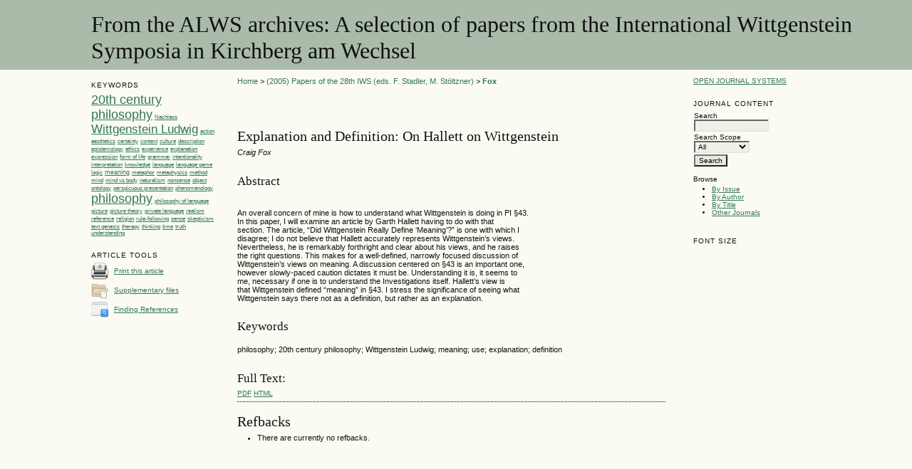

--- FILE ---
content_type: text/html; charset=utf-8
request_url: https://wab.uib.no/ojs/index.php/agora-alws/article/view/2553/0
body_size: 20993
content:
<?xml version="1.0" encoding="UTF-8"?>
<!DOCTYPE html PUBLIC "-//W3C//DTD XHTML 1.0 Transitional//EN"
	"http://www.w3.org/TR/xhtml1/DTD/xhtml1-transitional.dtd">
<html xmlns="http://www.w3.org/1999/xhtml" lang="en-US" xml:lang="en-US">
<head>
	<title>Explanation and Definition: On Hallett on Wittgenstein | Fox | From the ALWS archives: A selection of papers from the International Wittgenstein Symposia in Kirchberg am Wechsel</title>
	<meta http-equiv="Content-Type" content="text/html; charset=utf-8" />
	<meta name="description" content="Explanation and Definition: On Hallett on Wittgenstein" />
			<meta name="keywords" content="philosophy; 20th century philosophy; Wittgenstein Ludwig; meaning; use; explanation; definition" />
	
	
	<link rel="schema.DC" href="http://purl.org/dc/elements/1.1/" />

	<meta name="DC.Creator.PersonalName" content="Craig Fox"/>
	<meta name="DC.Date.dateSubmitted" scheme="ISO8601" content="2014-02-10"/>
	<meta name="DC.Date.modified" scheme="ISO8601" content="2014-02-10"/>
	<meta name="DC.Description" xml:lang="en" content="
            An overall concern of mine is how to understand what Wittgenstein is doing in PI §43.
               In this paper, I will examine an article by Garth Hallett having to do with that
               section. The article, “Did Wittgenstein Really Define ‘Meaning’?” is one with which I
               disagree; I do not believe that Hallett accurately represents Wittgenstein’s views.
               Nevertheless, he is remarkably forthright and clear about his views, and he raises
               the right questions. This makes for a well-defined, narrowly focused discussion of
               Wittgenstein’s views on meaning. A discussion centered on §43 is an important one,
               however slowly-paced caution dictates it must be. Understanding it is, it seems to
               me, necessary if one is to understand the Investigations itself. Hallett’s view is
               that Wittgenstein defined “meaning” in §43. I stress the significance of seeing what
               Wittgenstein says there not as a definition, but rather as an explanation.
         "/>
	<meta name="DC.Format" scheme="IMT" content="application/pdf"/>
	<meta name="DC.Format" scheme="IMT" content="text/html"/>
	<meta name="DC.Identifier" content="2553"/>
	<meta name="DC.Identifier.URI" content="https://wab.uib.no/ojs/index.php/agora-alws/article/view/2553"/>
	<meta name="DC.Language" scheme="ISO639-1" content=""/>
	<meta name="DC.Rights" content="Copyright (c)  " />
	<meta name="DC.Rights" content=""/>
	<meta name="DC.Source" content="From the ALWS archives: A selection of papers from the International Wittgenstein Symposia in Kirchberg am Wechsel"/>
	<meta name="DC.Source.Issue" content=""/>	<meta name="DC.Source.URI" content="https://wab.uib.no/ojs/index.php/agora-alws"/>
	<meta name="DC.Source.Volume" content=""/>						<meta name="DC.Subject" xml:lang="en" content="philosophy"/>
								<meta name="DC.Subject" xml:lang="en" content="20th century philosophy"/>
								<meta name="DC.Subject" xml:lang="en" content="Wittgenstein Ludwig"/>
								<meta name="DC.Subject" xml:lang="en" content="meaning"/>
								<meta name="DC.Subject" xml:lang="en" content="use"/>
								<meta name="DC.Subject" xml:lang="en" content="explanation"/>
								<meta name="DC.Subject" xml:lang="en" content="definition"/>
				<meta name="DC.Title" content="Explanation and Definition: On Hallett on Wittgenstein"/>
		<meta name="DC.Type" content="Text.Serial.Journal"/>
	<meta name="DC.Type.articleType" content="Articles"/>
		<meta name="gs_meta_revision" content="1.1" />
	<meta name="citation_journal_title" content="From the ALWS archives: A selection of papers from the International Wittgenstein Symposia in Kirchberg am Wechsel"/>
        <meta name="citation_author" content="Craig Fox"/>
<meta name="citation_title" content="Explanation and Definition: On Hallett on Wittgenstein"/>


	<meta name="citation_volume" content=""/>
	<meta name="citation_issue" content=""/>

	<meta name="citation_abstract_html_url" content="https://wab.uib.no/ojs/index.php/agora-alws/article/view/2553"/>
						<meta name="citation_keywords" xml:lang="en" content="philosophy"/>
								<meta name="citation_keywords" xml:lang="en" content="20th century philosophy"/>
								<meta name="citation_keywords" xml:lang="en" content="Wittgenstein Ludwig"/>
								<meta name="citation_keywords" xml:lang="en" content="meaning"/>
								<meta name="citation_keywords" xml:lang="en" content="use"/>
								<meta name="citation_keywords" xml:lang="en" content="explanation"/>
								<meta name="citation_keywords" xml:lang="en" content="definition"/>
									<meta name="citation_pdf_url" content="https://wab.uib.no/ojs/index.php/agora-alws/article/download/2553/2829"/>
								<meta name="citation_fulltext_html_url" content="https://wab.uib.no/ojs/index.php/agora-alws/article/view/2553/2830"/>
				

	<link rel="stylesheet" href="https://wab.uib.no/ojs/lib/pkp/styles/pkp.css" type="text/css" />
	<link rel="stylesheet" href="https://wab.uib.no/ojs/lib/pkp/styles/common.css" type="text/css" />
	<link rel="stylesheet" href="https://wab.uib.no/ojs/styles/common.css" type="text/css" />
	<link rel="stylesheet" href="https://wab.uib.no/ojs/styles/compiled.css" type="text/css" />
	<link rel="stylesheet" href="https://wab.uib.no/ojs/styles/articleView.css" type="text/css" />
			<link rel="stylesheet" href="https://wab.uib.no/ojs/lib/pkp/styles/rtEmbedded.css" type="text/css" />
	
	
	
	<link rel="stylesheet" href="https://wab.uib.no/ojs/styles/sidebar.css" type="text/css" />	<link rel="stylesheet" href="https://wab.uib.no/ojs/styles/leftSidebar.css" type="text/css" />	<link rel="stylesheet" href="https://wab.uib.no/ojs/styles/rightSidebar.css" type="text/css" />	<link rel="stylesheet" href="https://wab.uib.no/ojs/styles/bothSidebars.css" type="text/css" />
			<link rel="stylesheet" href="https://wab.uib.no/ojs/public/journals/13/journalStyleSheet.css" type="text/css" />
			<link rel="stylesheet" href="https://wab.uib.no/ojs/plugins/blocks/languageToggle/styles/languageToggle.css" type="text/css" />
	
	<!-- Base Jquery -->
	<script type="text/javascript" src="//www.google.com/jsapi"></script>
	<script type="text/javascript">
		// Provide a local fallback if the CDN cannot be reached
		if (typeof google == 'undefined') {
			document.write(unescape("%3Cscript src='https://wab.uib.no/ojs/lib/pkp/js/lib/jquery/jquery.min.js' type='text/javascript'%3E%3C/script%3E"));
			document.write(unescape("%3Cscript src='https://wab.uib.no/ojs/lib/pkp/js/lib/jquery/plugins/jqueryUi.min.js' type='text/javascript'%3E%3C/script%3E"));
		} else {
			google.load("jquery", "1.4.4");
			google.load("jqueryui", "1.8.6");
		}
	</script>
	
	<!-- Compiled scripts -->
			<script type="text/javascript" src="https://wab.uib.no/ojs/js/pkp.min.js"></script>
	
	
	<script type="text/javascript" src="https://wab.uib.no/ojs/js/relatedItems.js"></script>
	<script type="text/javascript" src="https://wab.uib.no/ojs/js/inlinePdf.js"></script>
	<script type="text/javascript" src="https://wab.uib.no/ojs/js/pdfobject.js"></script>

</head>
<body id="pkp-common-openJournalSystems">

<div id="container">

<div id="header">
<div id="headerTitle">
<h1>
	From the ALWS archives: A selection of papers from the International Wittgenstein Symposia in Kirchberg am Wechsel
</h1>
</div>
</div>

<div id="body">

	<div id="sidebar">
					<div id="leftSidebar">
				<div class="block" id="sidebarKeywordCloud">
	<span class="blockTitle">Keywords</span>
			<a href="https://wab.uib.no/ojs/index.php/agora-alws/search?subject=20th%20century%20philosophy"><span style="font-size: 172%;">20th century philosophy</span></a>
			<a href="https://wab.uib.no/ojs/index.php/agora-alws/search?subject=Nachlass"><span style="font-size: 79%;">Nachlass</span></a>
			<a href="https://wab.uib.no/ojs/index.php/agora-alws/search?subject=Wittgenstein%20Ludwig"><span style="font-size: 162%;">Wittgenstein Ludwig</span></a>
			<a href="https://wab.uib.no/ojs/index.php/agora-alws/search?subject=action"><span style="font-size: 76%;">action</span></a>
			<a href="https://wab.uib.no/ojs/index.php/agora-alws/search?subject=aesthetics"><span style="font-size: 78%;">aesthetics</span></a>
			<a href="https://wab.uib.no/ojs/index.php/agora-alws/search?subject=certainty"><span style="font-size: 77%;">certainty</span></a>
			<a href="https://wab.uib.no/ojs/index.php/agora-alws/search?subject=context"><span style="font-size: 76%;">context</span></a>
			<a href="https://wab.uib.no/ojs/index.php/agora-alws/search?subject=culture"><span style="font-size: 77%;">culture</span></a>
			<a href="https://wab.uib.no/ojs/index.php/agora-alws/search?subject=description"><span style="font-size: 77%;">description</span></a>
			<a href="https://wab.uib.no/ojs/index.php/agora-alws/search?subject=epistemology"><span style="font-size: 77%;">epistemology</span></a>
			<a href="https://wab.uib.no/ojs/index.php/agora-alws/search?subject=ethics"><span style="font-size: 80%;">ethics</span></a>
			<a href="https://wab.uib.no/ojs/index.php/agora-alws/search?subject=experience"><span style="font-size: 77%;">experience</span></a>
			<a href="https://wab.uib.no/ojs/index.php/agora-alws/search?subject=explanation"><span style="font-size: 77%;">explanation</span></a>
			<a href="https://wab.uib.no/ojs/index.php/agora-alws/search?subject=expression"><span style="font-size: 76%;">expression</span></a>
			<a href="https://wab.uib.no/ojs/index.php/agora-alws/search?subject=form%20of%20life"><span style="font-size: 79%;">form of life</span></a>
			<a href="https://wab.uib.no/ojs/index.php/agora-alws/search?subject=grammar"><span style="font-size: 78%;">grammar</span></a>
			<a href="https://wab.uib.no/ojs/index.php/agora-alws/search?subject=intentionality"><span style="font-size: 78%;">intentionality</span></a>
			<a href="https://wab.uib.no/ojs/index.php/agora-alws/search?subject=interpretation"><span style="font-size: 77%;">interpretation</span></a>
			<a href="https://wab.uib.no/ojs/index.php/agora-alws/search?subject=knowledge"><span style="font-size: 77%;">knowledge</span></a>
			<a href="https://wab.uib.no/ojs/index.php/agora-alws/search?subject=language"><span style="font-size: 80%;">language</span></a>
			<a href="https://wab.uib.no/ojs/index.php/agora-alws/search?subject=language%20game"><span style="font-size: 81%;">language game</span></a>
			<a href="https://wab.uib.no/ojs/index.php/agora-alws/search?subject=logic"><span style="font-size: 77%;">logic</span></a>
			<a href="https://wab.uib.no/ojs/index.php/agora-alws/search?subject=meaning"><span style="font-size: 82%;">meaning</span></a>
			<a href="https://wab.uib.no/ojs/index.php/agora-alws/search?subject=metaphor"><span style="font-size: 77%;">metaphor</span></a>
			<a href="https://wab.uib.no/ojs/index.php/agora-alws/search?subject=metaphysics"><span style="font-size: 78%;">metaphysics</span></a>
			<a href="https://wab.uib.no/ojs/index.php/agora-alws/search?subject=method"><span style="font-size: 77%;">method</span></a>
			<a href="https://wab.uib.no/ojs/index.php/agora-alws/search?subject=mind"><span style="font-size: 76%;">mind</span></a>
			<a href="https://wab.uib.no/ojs/index.php/agora-alws/search?subject=mind%20vs%20body"><span style="font-size: 77%;">mind vs body</span></a>
			<a href="https://wab.uib.no/ojs/index.php/agora-alws/search?subject=naturalism"><span style="font-size: 77%;">naturalism</span></a>
			<a href="https://wab.uib.no/ojs/index.php/agora-alws/search?subject=nonsense"><span style="font-size: 77%;">nonsense</span></a>
			<a href="https://wab.uib.no/ojs/index.php/agora-alws/search?subject=object"><span style="font-size: 77%;">object</span></a>
			<a href="https://wab.uib.no/ojs/index.php/agora-alws/search?subject=ontology"><span style="font-size: 77%;">ontology</span></a>
			<a href="https://wab.uib.no/ojs/index.php/agora-alws/search?subject=perspicuous%20presentation"><span style="font-size: 77%;">perspicuous presentation</span></a>
			<a href="https://wab.uib.no/ojs/index.php/agora-alws/search?subject=phenomenology"><span style="font-size: 77%;">phenomenology</span></a>
			<a href="https://wab.uib.no/ojs/index.php/agora-alws/search?subject=philosophy"><span style="font-size: 175%;">philosophy</span></a>
			<a href="https://wab.uib.no/ojs/index.php/agora-alws/search?subject=philosophy%20of%20language"><span style="font-size: 77%;">philosophy of language</span></a>
			<a href="https://wab.uib.no/ojs/index.php/agora-alws/search?subject=picture"><span style="font-size: 79%;">picture</span></a>
			<a href="https://wab.uib.no/ojs/index.php/agora-alws/search?subject=picture%20theory"><span style="font-size: 78%;">picture theory</span></a>
			<a href="https://wab.uib.no/ojs/index.php/agora-alws/search?subject=private%20language"><span style="font-size: 77%;">private language</span></a>
			<a href="https://wab.uib.no/ojs/index.php/agora-alws/search?subject=realism"><span style="font-size: 77%;">realism</span></a>
			<a href="https://wab.uib.no/ojs/index.php/agora-alws/search?subject=reference"><span style="font-size: 77%;">reference</span></a>
			<a href="https://wab.uib.no/ojs/index.php/agora-alws/search?subject=religion"><span style="font-size: 77%;">religion</span></a>
			<a href="https://wab.uib.no/ojs/index.php/agora-alws/search?subject=rule-following"><span style="font-size: 79%;">rule-following</span></a>
			<a href="https://wab.uib.no/ojs/index.php/agora-alws/search?subject=sense"><span style="font-size: 77%;">sense</span></a>
			<a href="https://wab.uib.no/ojs/index.php/agora-alws/search?subject=skepticism"><span style="font-size: 77%;">skepticism</span></a>
			<a href="https://wab.uib.no/ojs/index.php/agora-alws/search?subject=text%20genesis"><span style="font-size: 76%;">text genesis</span></a>
			<a href="https://wab.uib.no/ojs/index.php/agora-alws/search?subject=therapy"><span style="font-size: 77%;">therapy</span></a>
			<a href="https://wab.uib.no/ojs/index.php/agora-alws/search?subject=thinking"><span style="font-size: 76%;">thinking</span></a>
			<a href="https://wab.uib.no/ojs/index.php/agora-alws/search?subject=time"><span style="font-size: 77%;">time</span></a>
			<a href="https://wab.uib.no/ojs/index.php/agora-alws/search?subject=truth"><span style="font-size: 77%;">truth</span></a>
			<a href="https://wab.uib.no/ojs/index.php/agora-alws/search?subject=understanding"><span style="font-size: 77%;">understanding</span></a>
	</div>

<div class="block" id="sidebarRTArticleTools">

	<span class="blockTitle">Article Tools</span>
				<div class="articleToolItem">
			<img src="https://wab.uib.no/ojs/plugins/blocks/readingTools/icons/printArticle.png" class="articleToolIcon" alt="" /> <a href="javascript:openRTWindow('https://wab.uib.no/ojs/index.php/agora-alws/rt/printerFriendly/2553/0');">Print this article</a>
		</div>
						<div class="articleToolItem">
			<img src="https://wab.uib.no/ojs/plugins/blocks/readingTools/icons/suppFiles.png" class="articleToolIcon" alt=""/> <a href="javascript:openRTWindow('https://wab.uib.no/ojs/index.php/agora-alws/rt/suppFiles/2553/0');">Supplementary files</a><br />
		</div>
				<div class="articleToolItem">
			<img src="https://wab.uib.no/ojs/plugins/blocks/readingTools/icons/findingReferences.png" class="articleToolIcon" alt=""/> <a href="javascript:openRTWindow('https://wab.uib.no/ojs/index.php/agora-alws/rt/findingReferences/2553/0');">Finding References</a>
		</div>
					</div>

			</div>
							<div id="rightSidebar">
				<div class="block" id="sidebarDevelopedBy">
	<a class="blockTitle" href="http://pkp.sfu.ca/ojs/" id="developedBy">Open Journal Systems</a>
</div>
<div class="block" id="sidebarNavigation">
	<span class="blockTitle">Journal Content</span>

	
	
	<form id="simpleSearchForm" action="https://wab.uib.no/ojs/index.php/agora-alws/search/search">
				<table id="simpleSearchInput">
			<tr>
				<td>
													<label for="simpleQuery">Search <br />
					<input type="text" id="simpleQuery" name="simpleQuery" size="15" maxlength="255" value="" class="textField" /></label>
								</td>
			</tr>
			<tr>
				<td><label for="searchField">
				Search Scope
				<br />
				<select id="searchField" name="searchField" size="1" class="selectMenu">
					<option label="All" value="query">All</option>
<option label="Authors" value="authors">Authors</option>
<option label="Title" value="title">Title</option>
<option label="Abstract" value="abstract">Abstract</option>
<option label="Index terms" value="indexTerms">Index terms</option>
<option label="Full Text" value="galleyFullText">Full Text</option>

				</select></label>
				</td>
			</tr>
			<tr>
				<td><input type="submit" value="Search" class="button" /></td>
			</tr>
		</table>
	</form>

	<br />

		<span class="blockSubtitle">Browse</span>
	<ul>
		<li><a href="https://wab.uib.no/ojs/index.php/agora-alws/issue/archive">By Issue</a></li>
		<li><a href="https://wab.uib.no/ojs/index.php/agora-alws/search/authors">By Author</a></li>
		<li><a href="https://wab.uib.no/ojs/index.php/agora-alws/search/titles">By Title</a></li>
		
					<li><a href="https://wab.uib.no/ojs/index.php/index">Other Journals</a></li>
						</ul>
	</div>

<!-- Add javascript required for font sizer -->
<script type="text/javascript">
	<!--
	$(function(){
		fontSize("#sizer", "body", 9, 16, 32, "/ojs"); // Initialize the font sizer
	});
	// -->
</script>

<div class="block" id="sidebarFontSize" style="margin-bottom: 4px;">
	<span class="blockTitle">Font Size</span>
	<div id="sizer"></div>
</div>
<br />

			</div>
			</div>

<div id="main">

<div id="navbar">
	<ul class="menu">
		<li id="home"><a href="https://wab.uib.no/ojs/index.php/agora-alws/index">Home</a></li>
		<li id="about"><a href="https://wab.uib.no/ojs/index.php/agora-alws/about">About</a></li>

					<li id="login"><a href="https://wab.uib.no/ojs/index.php/agora-alws/login">Login</a></li>
												<li id="search"><a href="https://wab.uib.no/ojs/index.php/agora-alws/search">Search</a></li>
		
					<li id="current"><a href="https://wab.uib.no/ojs/index.php/agora-alws/issue/current">Current</a></li>
			<li id="archives"><a href="https://wab.uib.no/ojs/index.php/agora-alws/issue/archive">Archives</a></li>
		
				

								</ul>
</div>
<div id="breadcrumb">
	<a href="https://wab.uib.no/ojs/index.php/agora-alws/index" target="_parent">Home</a> &gt;
	<a href="https://wab.uib.no/ojs/index.php/agora-alws/issue/view/179" target="_parent">(2005) Papers of the 28th IWS (eds. F. Stadler, M. Stöltzner)</a> &gt;	<a href="https://wab.uib.no/ojs/index.php/agora-alws/article/view/2553/0" class="current" target="_parent">Fox</a>
</div>

<div id="content">


	<div id="topBar">
					</div>
		
	<div id="articleTitle"><h3>Explanation and Definition: On Hallett on Wittgenstein</h3></div>
	<div id="authorString"><em>Craig Fox</em></div>
	<br />
			<div id="articleAbstract">
		<h4>Abstract</h4>
		<br />
		<div><br />
            An overall concern of mine is how to understand what Wittgenstein is doing in PI §43.<br />
               In this paper, I will examine an article by Garth Hallett having to do with that<br />
               section. The article, “Did Wittgenstein Really Define ‘Meaning’?” is one with which I<br />
               disagree; I do not believe that Hallett accurately represents Wittgenstein’s views.<br />
               Nevertheless, he is remarkably forthright and clear about his views, and he raises<br />
               the right questions. This makes for a well-defined, narrowly focused discussion of<br />
               Wittgenstein’s views on meaning. A discussion centered on §43 is an important one,<br />
               however slowly-paced caution dictates it must be. Understanding it is, it seems to<br />
               me, necessary if one is to understand the Investigations itself. Hallett’s view is<br />
               that Wittgenstein defined “meaning” in §43. I stress the significance of seeing what<br />
               Wittgenstein says there not as a definition, but rather as an explanation.<br />
         </div>
		<br />
		</div>
	
			<div id="articleSubject">
		<h4>Keywords</h4>
		<br />
		<div>philosophy; 20th century philosophy; Wittgenstein Ludwig; meaning; use; explanation; definition</div>
		<br />
		</div>
	
				
			<div id="articleFullText">
		<h4>Full Text:</h4>
									<a href="https://wab.uib.no/ojs/index.php/agora-alws/article/view/2553/2829" class="file" target="_parent">PDF</a>
											<a href="https://wab.uib.no/ojs/index.php/agora-alws/article/view/2553/2830" class="file" target="_parent">HTML</a>
														</div>
	
	
	

<div class="separator"></div>

<h3>Refbacks</h3>

<ul>
				<li>There are currently no refbacks.</li>
	</ul>


		

</div><!-- content -->
</div><!-- main -->
</div><!-- body -->



</div> <!-- container -->
</body>
</html>

--- FILE ---
content_type: application/javascript
request_url: https://wab.uib.no/ojs/js/pkp.min.js
body_size: 56321
content:
(function(a){a.widget("ui.tagit",{options:{itemName:"item",fieldName:"tags",availableTags:[],tagSource:null,removeConfirmation:!1,caseSensitive:!0,allowSpaces:!1,animate:!0,singleField:!1,singleFieldDelimiter:",",singleFieldNode:null,tabIndex:null,onTagAdded:null,onTagRemoved:null,onTagClicked:null},_create:function(){var c=this;this.element.is("input")?(this.tagList=a("<ul></ul>").insertAfter(this.element),this.options.singleField=!0,this.options.singleFieldNode=this.element,this.element.css("display",
"none")):this.tagList=this.element.find("ul, ol").andSelf().last();this._tagInput=a('<input type="text" />').addClass("ui-widget-content");this.options.tabIndex&&this._tagInput.attr("tabindex",this.options.tabIndex);this.options.tagSource=this.options.tagSource||function(c,b){var d=c.term.toLowerCase(),h=a.grep(this.options.availableTags,function(a){return 0===a.toLowerCase().indexOf(d)});b(this._subtractArray(h,this.assignedTags()))};a.isFunction(this.options.tagSource)&&(this.options.tagSource=
a.proxy(this.options.tagSource,this));this.tagList.addClass("tagit").addClass("ui-widget ui-widget-content ui-corner-all").append(a('<li class="tagit-new"></li>').append(this._tagInput)).click(function(b){var d=a(b.target);d.hasClass("tagit-label")?c._trigger("onTagClicked",b,d.closest(".tagit-choice")):c._tagInput.focus()});this.tagList.children("li").each(function(){a(this).hasClass("tagit-new")||(c.createTag(a(this).html(),a(this).attr("class"),!0),a(this).remove())});if(this.options.singleField)if(this.options.singleFieldNode){var b=
a(this.options.singleFieldNode),d=b.val().split(this.options.singleFieldDelimiter);b.val("");a.each(d,function(a,b){c.createTag(b,null,!1)})}else this.options.singleFieldNode=this.tagList.after('<input type="hidden" style="display:none;" value="" name="'+this.options.fieldName+'" />');this._tagInput.keydown(function(b){if(b.which==a.ui.keyCode.BACKSPACE&&""===c._tagInput.val()){var d=c._lastTag();!c.options.removeConfirmation||d.hasClass("remove")?c.removeTag(d):c.options.removeConfirmation&&d.addClass("remove ui-state-highlight")}else c.options.removeConfirmation&&
c._lastTag().removeClass("remove ui-state-highlight");if(b.which==a.ui.keyCode.COMMA||b.which==a.ui.keyCode.ENTER||b.which==a.ui.keyCode.TAB&&""!==c._tagInput.val()||b.which==a.ui.keyCode.SPACE&&!0!==c.options.allowSpaces&&('"'!=a.trim(c._tagInput.val()).replace(/^s*/,"").charAt(0)||'"'==a.trim(c._tagInput.val()).charAt(0)&&'"'==a.trim(c._tagInput.val()).charAt(a.trim(c._tagInput.val()).length-1)&&0!==a.trim(c._tagInput.val()).length-1))b.preventDefault(),c.createTag(c._cleanedInput(),null,!1),c._tagInput.autocomplete("close")}).blur(function(){c.createTag(c._cleanedInput(),
null,!1)});this._autocompleteVal=null;this._selectAction=function(){if(c._tagInput.val()==c._autocompleteVal)return c.createTag(c._autocompleteVal,null,!0),c.tagList.children(".tagit-new").children("input").val(""),!1};(this.options.availableTags||this.options.tagSource)&&this._tagInput.autocomplete({source:this.options.tagSource,close:this._selectAction,select:this._selectAction,minLength:2,autoFocus:!0,focus:function(b,d){c._autocompleteVal=d.item.value;a(this).val(c._unescapeHTML(d.item.value));
return!1}})},_cleanedInput:function(){return a.trim(this._tagInput.val().replace(/^"(.*)"$/,"$1"))},_lastTag:function(){return this.tagList.children(".tagit-choice:last")},assignedTags:function(){var c=this,b=[];this.options.singleField?(b=a(this.options.singleFieldNode).val().split(this.options.singleFieldDelimiter),""===b[0]&&(b=[])):this.tagList.children(".tagit-choice").each(function(){b.push(c.tagLabel(this))});return b},_updateSingleTagsField:function(c){a(this.options.singleFieldNode).val(c.join(this.options.singleFieldDelimiter))},
_subtractArray:function(c,b){for(var d=[],e=0;e<c.length;e++)-1==a.inArray(c[e],b)&&d.push(c[e]);return d},tagLabel:function(c){return this.options.singleField?a(c).children(".tagit-label").text():a(c).children("input").val()},_isNew:function(a){var b=this,d=!0;this.tagList.children(".tagit-choice").each(function(){if(b._formatStr(urlEncode(a))==b._formatStr(b.tagLabel(this)))return d=!1});return d},_formatStr:function(c){return this.options.caseSensitive?c:a.trim(c.toLowerCase())},_unescapeHTML:function(c){return a("<div/>").html(c).text()},
createTag:function(c,b,d){d&&(c=this._unescapeHTML(c));var e=this,c=a.trim(c);if(!this._isNew(c)||""===c)return!1;var d=a(this.options.onTagClicked?'<a class="tagit-label"></a>':'<span class="tagit-label"></span>').text(c),f=a("<li></li>").addClass("tagit-choice ui-widget-content ui-state-default ui-corner-all").addClass(b).append(d),b=a("<span></span>").addClass("ui-icon ui-icon-close"),b=a('<a><span class="text-icon">\u00d7</span></a>').addClass("tagit-close").append(b).click(function(){e.removeTag(f)});
f.append(b);this.options.singleField?(b=this.assignedTags(),b.push(c),this._updateSingleTagsField(b)):(c=urlEncode(c),f.append('<input type="hidden" style="display:none;" value="'+c+'" name="'+this.options.itemName+"["+this.options.fieldName+'][]" />'));this._trigger("onTagAdded",null,f);this._tagInput.val("");this._tagInput.parent().before(f)},removeTag:function(c,b){b=b||this.options.animate;c=a(c);this._trigger("onTagRemoved",null,c);if(this.options.singleField){var d=this.assignedTags(),e=this.tagLabel(c),
d=a.grep(d,function(a){return a!=e});this._updateSingleTagsField(d)}b?c.fadeOut("fast").hide("blind",{direction:"horizontal"},"fast",function(){c.remove()}).dequeue():c.remove()},removeAll:function(){var a=this;this.tagList.children(".tagit-choice").each(function(b,d){a.removeTag(d,!1)})}})})(jQuery);jQuery.cookie=function(a,c,b){if("undefined"!=typeof c){b=b||{};null===c&&(c="",b.expires=-1);var d="";if(b.expires&&("number"==typeof b.expires||b.expires.toUTCString))"number"==typeof b.expires?(d=new Date,d.setTime(d.getTime()+864E5*b.expires)):d=b.expires,d="; expires="+d.toUTCString();var e=b.path?"; path="+b.path:"",f=b.domain?"; domain="+b.domain:"",b=b.secure?"; secure":"";document.cookie=[a,"=",encodeURIComponent(c),d,e,f,b].join("")}else{c=null;if(document.cookie&&""!=document.cookie){b=
document.cookie.split(";");for(d=0;d<b.length;d++)if(e=jQuery.trim(b[d]),e.substring(0,a.length+1)==a+"="){c=decodeURIComponent(e.substring(a.length+1));break}}return c}};function fontSize(a,c,b,d,e,f){function g(a,c){void 0!=$.cookie&&$.cookie("font-size",a,{path:c})}$(a).html("<a href='javascript:void(0);' class='pkp_controllers_fontController_smallFont' title='Make font size smaller'>Make font size smaller</a> <a href='javascript:void(0);' class='pkp_controllers_fontController_defaultFont' title='Make font size default'>Make font size default</a> <a href='javascript:void(0);' class='pkp_controllers_fontController_largeFont' title='Make font size larger'>Make font size larger</a> ");
if(void 0!=$.cookie){var h=$.cookie("font-size");null!=h&&$(c).css("font-size",parseInt(h,10))}$(a+" .pkp_controllers_fontController_smallFont").click(function(){var d=parseInt($(c).css("font-size"),10)-1;d>=b&&$(c).css("font-size",d);d<=b&&$(a+" .pkp_controllers_fontController_smallFont").addClass("pkp_controllers_fontController_sdisabled");d<e&&$(a+" .pkp_controllers_fontController_largeFont").removeClass("pkp_controllers_fontController_ldisabled");g(d,f)});$(a+" .pkp_controllers_fontController_defaultFont").click(function(){$(c).css("font-size",
d);$(a+" .pkp_controllers_fontController_smallFont").removeClass("pkp_controllers_fontController_sdisabled");$(a+" .pkp_controllers_fontController_largeFont").removeClass("pkp_controllers_fontController_ldisabled");g(d,f)});$(a+" .pkp_controllers_fontController_largeFont").click(function(){var d=parseInt($(c).css("font-size"),10)+1;d<=e&&$(c).css("font-size",d);d>b&&$(a+" .pkp_controllers_fontController_smallFont").removeClass("pkp_controllers_fontController_sdisabled");d>=e&&$(a+" .pkp_controllers_fontController_largeFont").addClass("pkp_controllers_fontController_ldisabled");
g(d,f)})};function confirmAction(a,c){return confirm(c)?(a&&(document.location.href=a),!0):!1}function openHelp(a){window.open(a,"Help","width=700,height=600,screenX=100,screenY=100,toolbar=0,scrollbars=1")}function openComments(a){window.open(a,"Comments","width=700,height=600,screenX=100,screenY=100,toolbar=0,resizable=1,scrollbars=1")}function openWindow(a){window.open(a,"Window","width=600,height=550,screenX=100,screenY=100,toolbar=0,resizable=1,scrollbars=1")}
function openRTWindow(a){window.open(a,"RT","width=700,height=500,screenX=100,screenY=100,toolbar=0,resizable=1,scrollbars=1")}function openRTWindowWithToolbar(a){window.open(a,"RT","width=700,height=500,screenX=100,screenY=100,toolbar=1,resizable=1,scrollbars=1")}function getBrowserObject(a,c){var b=0,d;document.getElementById?d=document.getElementById(a):document.all?d=document.all[a]:document.layers&&(d=document.layers[a],b=1);c&&!b&&(d=d.style);return d}
function loadUrl(a){document.location.href=a}function createCookie(a,c,b){if(b){var d=new Date;d.setTime(d.getTime()+864E5*b);b="; expires="+d.toGMTString()}else b="";document.cookie=a+"="+c+b+"; path=/"}function readCookie(a){for(var a=a+"=",c=document.cookie.split(";"),b=0;b<c.length;b++){for(var d=c[b];" "==d.charAt(0);)d=d.substring(1,d.length);if(0==d.indexOf(a))return d.substring(a.length,d.length)}return null}
function makeAsyncRequest(){return window.XMLHttpRequest?new XMLHttpRequest:new ActiveXObject("Microsoft.XMLHTTP")}function sendAsyncRequest(a,c,b,d){a.open(d,c,!0);a.setRequestHeader("Content-Type","text/html; Charset=utf-8");a.send(b)}function changeFormAction(a,c){document.getElementById(a).action=c;document.getElementById(a).submit()}
function urlEncode(a){return encodeURIComponent(a).replace(/\%20/g,"+").replace(/!/g,"%21").replace(/'/g,"%27").replace(/\(/g,"%28").replace(/\)/g,"%29").replace(/\*/g,"%2A").replace(/\~/g,"%7E")}function escapeHTML(a){return $("<div/>").text(a).html()}function unescapeHTML(a){return $("<div/>").html(a).text()};function jqueryValidatorI18n(a,c){var b;b=a+"/lib/pkp/js/lib/jquery/plugins/validate/localization/messages_";switch(c){case "fr_FR":case "ca_FR":eval($.getScript(b+"fr.js"));break;case "pt_BR":eval($.getScript(b+"ptbr.js"));break;case "pt_PT":eval($.getScript(b+"ptpt.js"));break;case "es_AR":case "es_ES":eval($.getScript(b+"es.js"))}};(function(a){a.pkp=a.pkp||{};a.pkp.classes=a.pkp.classes||{};a.pkp.controllers=a.pkp.controllers||{};a.pkp.controllers.form=a.pkp.controllers.form||{};a.pkp.plugins=a.pkp.plugins||{};a.pkp.plugins.blocks=a.pkp.plugins.blocks||{};a.pkp.plugins.generic=a.pkp.plugins.generic||{};a.pkp.classes.Helper=function(){throw Error("Trying to instantiate the Helper singleton!");};a.pkp.classes.Helper.CHARS_="0123456789ABCDEFGHIJKLMNOPQRSTUVWXYZabcdefghijklmnopqrstuvwxyz".split("");a.pkp.classes.Helper.uuid=function(){var c=
a.pkp.classes.Helper.CHARS_,b=Array(36),d=0,e,f;for(f=0;36>f;f++)8==f||13==f||18==f||23==f?b[f]="-":14==f?b[f]="4":(2>=d&&(d=33554432+16777216*Math.random()|0),e=d&15,d>>=4,b[f]=c[19==f?e&3|8:e]);return b.join("")};a.pkp.classes.Helper.inherits=function(a,b){var d=function(){return this};d.prototype=b.prototype;a.parent_=b.prototype;a.prototype=new d;a.prototype.constructor=a;b.prototype.constructor==Object.prototype.constructor&&(b.prototype.constructor=b)};a.pkp.classes.Helper.objectFactory=function(c,
b){var d,e;d=a.pkp.classes.Helper.resolveObjectName(c);e=a.pkp.classes.Helper.getObjectProxyInstance();a.extend(!0,e,a.pkp.classes.ObjectProxy);a.pkp.classes.Helper.inherits(e,d);a.extend(!0,e.prototype,a.pkp.classes.ObjectProxy.prototype);return new e(c,b)};a.pkp.classes.Helper.resolveObjectName=function(c){var b,d,e;b=c.split(".");if("$"!=b.shift())throw Error(['Namespace "',b[0],'" for object"',c,'" is currently not supported!'].join(""));e=b[b.length-1];if(e.charAt(0).toUpperCase()!==e.charAt(0))throw Error(['The name "',
c,'" does not point to aconstructor which must always be upper case!'].join(""));e=a;for(d in b)if(e=e[b[d]],void 0===e)throw Error(['Constructor for object "',c,'" not found!'].join(""));if(!a.isFunction(e))throw Error(['The name "',c,'" does not point to a,constructor which must always be a function!'].join());return e};a.pkp.classes.Helper.getObjectProxyInstance=function(){var a=function(a,c){this.objectName_=a;this.parent.apply(this,c)};a.objectName_="";a.prototype.parent=function(){return this};
return a};a.pkp.classes.Helper.injectMixin=function(c,b){var d=a.pkp.classes.Helper.objectFactory(b,[]);a.extend(!0,c,d)};a.pkp.classes.Helper.curry=function(a,b){if(2<arguments.length){var d,e;d=Array.prototype.slice.call(arguments,2);return function(){e=Array.prototype.slice.call(arguments);Array.prototype.unshift.apply(e,d);return a.apply(b,e)}}return function(){return a.apply(b,arguments)}}})(jQuery);(function(a){a.pkp.classes.ObjectProxy=function(){return this};a.pkp.classes.ObjectProxy.prototype.objectName_="";a.pkp.classes.ObjectProxy.prototype.self=function(c){var b,d;for(b=this.constructor;b;b=b.parent_&&b.parent_.constructor)if(b.hasOwnProperty(c))return b=b[c],a.isFunction(b)?(d=Array.prototype.slice.call(arguments,1),b.apply(this,d)):b;throw Error(['Static property "',c,'" not found!'].join(""));};a.pkp.classes.ObjectProxy.prototype.parent=function(c,b){var d,e,f,g;d=a.pkp.classes.ObjectProxy.prototype.parent.caller;
if(d.parent_)return e=Array.prototype.slice.call(arguments),d.parent_.constructor.apply(this,e);e=Array.prototype.slice.call(arguments,1);if(this.hasOwnProperty(c)&&this[c]===d)return this.constructor.parent_[c].apply(this,e);f=!1;for(g=this.constructor;g;g=g.parent_&&g.parent_.constructor)if(g.prototype.hasOwnProperty(c)&&g.prototype[c]===d)f=!0;else if(f)return g.prototype[c].apply(this,e);throw Error("Trying to call parent from a method of one name to a method of a different name");};a.pkp.classes.ObjectProxy.prototype.getObjectName=
function(){return this.objectName_}})(jQuery);(function(a){a.pkp.classes.Handler=function(a,b){if(1<a.length)throw Error("jQuery selector contained more than one handler!");this.$htmlElement_=a;if(void 0!==this.data("handler"))throw Error(['The handler "',this.getObjectName(),'" has already been bound to the selected element!'].join(""));this.eventBindings_={};this.dataItems_={};this.publishedEvents_={};b.$eventBridge&&(this.$eventBridge_=b.$eventBridge);if(b.publishChangeEvents){this.publishChangeEvents_=b.publishChangeEvents;var d;for(d=0;d<
this.publishChangeEvents_.length;d++)this.publishEvent(this.publishChangeEvents_[d])}else this.publishChangeEvents_=[];this.data("handler",this)};a.pkp.classes.Handler.prototype.publishChangeEvents_=null;a.pkp.classes.Handler.prototype.$htmlElement_=null;a.pkp.classes.Handler.prototype.eventBindings_=null;a.pkp.classes.Handler.prototype.dataItems_=null;a.pkp.classes.Handler.prototype.publishedEvents_=null;a.pkp.classes.Handler.prototype.$eventBridge_=null;a.pkp.classes.Handler.getHandler=function(c){c=
c.data("pkp.handler");if(!(c instanceof a.pkp.classes.Handler))throw Error("There is no handler bound to this element!");return c};a.pkp.classes.Handler.prototype.getHtmlElement=function(){a.pkp.classes.Handler.checkContext_(this);return this.$htmlElement_};a.pkp.classes.Handler.prototype.publishChangeEvents=function(){var a;for(a=0;a<this.publishChangeEvents_.length;a++)this.trigger(this.publishChangeEvents_[a])};a.pkp.classes.Handler.prototype.handleEvent=function(c){var b,d,e,f,g,h;b=a(this);d=
a.pkp.classes.Handler.getHandler(b);if(b[0]!==d.getHtmlElement()[0])throw Error("An invalid handler is bound to the calling element of an event!");b=d.eventBindings_[c.type];if(void 0===b)return!1;e=a.makeArray(arguments);f=!0;e.unshift(this);g=0;for(h=b.length;g<h&&!(!1===b[g].apply(d,e)&&(f=!1),c.isImmediatePropagationStopped());g++);c.stopPropagation();return f};a.pkp.classes.Handler.prototype.callbackWrapper=function(c,b){a.pkp.classes.Handler.checkContext_(this);b||(b=this);return function(){var d;
d=a.makeArray(arguments);d.unshift(this);return c.apply(b,d)}};a.pkp.classes.Handler.prototype.remoteResponse=function(a,b){return this.handleJson(b)};a.pkp.classes.Handler.prototype.remove=function(){a.pkp.classes.Handler.checkContext_(this);var c,b;c=this.getHtmlElement();c.unbind(".pkpHandler");for(b in this.dataItems_)"pkp.handler"!==b&&c.removeData(b);c.trigger("pkpRemoveHandler");c.unbind(".pkpHandlerRemove");c.removeData("pkp.handler")};a.pkp.classes.Handler.prototype.bind=function(c,b){a.pkp.classes.Handler.checkContext_(this);
if(!this.eventBindings_[c]){this.eventBindings_[c]=[];var d;d=".pkpHandler";"pkpRemoveHandler"===c&&(d=".pkpHandlerRemove");this.getHtmlElement().bind(c+d,this.handleEvent)}this.eventBindings_[c].push(b)};a.pkp.classes.Handler.prototype.unbind=function(c,b){a.pkp.classes.Handler.checkContext_(this);if(!this.eventBindings_[c])return!1;var d,e;d=0;for(e=this.eventBindings_[c].length;d<e;d++)if(this.eventBindings_[c][d]===b){this.eventBindings_[c].splice([d],1);break}0===this.eventBindings_[c].length&&
(delete this.eventBindings_[c],this.getHtmlElement().unbind(c,this.handleEvent));return!0};a.pkp.classes.Handler.prototype.data=function(c,b){a.pkp.classes.Handler.checkContext_(this);c="pkp."+c;void 0!==b&&(this.dataItems_[c]=!0);return this.getHtmlElement().data(c,b)};a.pkp.classes.Handler.prototype.handleJson=function(a){if(!a)throw Error("Server error: Server returned no or invalid data!");if(!0===a.status)return a.event&&(a.event.data?this.trigger(a.event.name,a.event.data):this.trigger(a.event.name)),
a;a.content&&alert(a.content);return!1};a.pkp.classes.Handler.prototype.trigger=function(a,b){void 0===b&&(b=null);this.getHtmlElement().triggerHandler(a,b);this.publishedEvents_[a]||this.triggerPublicEvent_(a,b)};a.pkp.classes.Handler.prototype.publishEvent=function(a){this.publishedEvents_[a]||(this.publishedEvents_[a]=!0,this.bind(a,function(b,d,e){var f=null;2<arguments.length&&(f=Array.prototype.slice.call(arguments,2));this.triggerPublicEvent_(a,f)}))};a.pkp.classes.Handler.prototype.switchViz=
function(c){a(c.currentTarget).parent().parent().find("span").toggle()};a.pkp.classes.Handler.prototype.triggerPublicEvent_=function(c,b){this.getHtmlElement().parent().trigger(c,b);this.$eventBridge_&&a('[id^="'+this.$eventBridge_+'"]').trigger(c,b)};a.pkp.classes.Handler.checkContext_=function(c){if(!(c instanceof a.pkp.classes.Handler))throw Error("Trying to call handler method in non-handler context!");}})(jQuery);(function(a){a.pkp.classes.linkAction=a.pkp.classes.linkAction||{};a.pkp.classes.linkAction.LinkActionRequest=function(a,b){this.$linkActionElement=a;this.options=b;a.is("a")&&b.url&&a.attr("href",b.url)};a.pkp.classes.linkAction.LinkActionRequest.prototype.$linkActionElement=null;a.pkp.classes.linkAction.LinkActionRequest.prototype.options=null;a.pkp.classes.linkAction.LinkActionRequest.prototype.activate=function(){this.getLinkActionElement().trigger("actionStart");return!1};a.pkp.classes.linkAction.LinkActionRequest.prototype.finish=
function(){this.options.finishCallback&&this.options.finishCallback();this.getLinkActionElement().trigger("actionStop");return!1};a.pkp.classes.linkAction.LinkActionRequest.prototype.getUrl=function(){return this.options.url?this.options.url:null};a.pkp.classes.linkAction.LinkActionRequest.prototype.getOptions=function(){return this.options};a.pkp.classes.linkAction.LinkActionRequest.prototype.getLinkActionElement=function(){return this.$linkActionElement}})(jQuery);(function(a){a.pkp.classes.features=a.pkp.classes.features||{};a.pkp.classes.features.Feature=function(a,b){this.gridHandler_=a;this.options_=b;this.addFeatureHtml(this.getGridHtmlElement(),b)};a.pkp.classes.features.Feature.prototype.gridHandler_=null;a.pkp.classes.features.Feature.prototype.options_=null;a.pkp.classes.features.Feature.prototype.init=function(){throw Error("Abstract method!");};a.pkp.classes.features.Feature.prototype.appendElement=function(){return!1};a.pkp.classes.features.Feature.prototype.replaceElement=
function(){return!1};a.pkp.classes.features.Feature.prototype.callbackWrapper=function(a,b){return this.gridHandler_.callbackWrapper(a,b)};a.pkp.classes.features.Feature.prototype.addFeatureHtml=function(){};a.pkp.classes.features.Feature.prototype.getGridHtmlElement=function(){return this.gridHandler_.getHtmlElement()}})(jQuery);(function(a){a.pkp.controllers.SiteHandler=function(c,b){this.parent(c,b);this.options_=b;this.unsavedFormElements_=[];a(".go").button();this.bind("redirectRequested",this.redirectToUrl);this.bind("notifyUser",this.fetchNotificationHandler_);this.bind("updateHeader",this.updateHeaderHandler_);this.bind("updateSidebar",this.updateSidebarHandler_);this.bind("callWhenClickOutside",this.callWhenClickOutsideHandler_);this.bind("gridInitialized",this.updateHelpDisplayHandler_);this.bind("toggleInlineHelp",
this.toggleInlineHelpHandler_);a(window).bind("beforeunload",this.pageUnloadHandler_);a.ajaxSetup({cache:!1});this.setMainMaxWidth_();b.hasSystemNotifications&&this.trigger("notifyUser");this.bind("formChanged",this.callbackWrapper(this.registerUnsavedFormElement_));this.bind("unregisterChangedForm",this.callbackWrapper(this.unregisterUnsavedFormElement_));this.bind("modalCanceled",this.callbackWrapper(this.unregisterUnsavedFormElement_));this.bind("unregisterAllForms",this.callbackWrapper(this.unregisterAllFormElements_))};
a.pkp.classes.Helper.inherits(a.pkp.controllers.SiteHandler,a.pkp.classes.Handler);a.pkp.controllers.SiteHandler.prototype.options_=null;a.pkp.controllers.SiteHandler.prototype.unsavedFormElements_=null;a.pkp.controllers.SiteHandler.prototype.redirectToUrl=function(a,b,d){window.location=d};a.pkp.controllers.SiteHandler.prototype.registerUnsavedFormElement_=function(c,b,d){c=a(d.target.lastElementChild).attr("id");-1==a.inArray(c,this.unsavedFormElements_)&&this.unsavedFormElements_.push(c)};a.pkp.controllers.SiteHandler.prototype.unregisterUnsavedFormElement_=
function(c,b,d){c=a(d.target.lastElementChild).attr("id");c=a.inArray(c,this.unsavedFormElements_);-1!==c&&delete this.unsavedFormElements_[c]};a.pkp.controllers.SiteHandler.prototype.unregisterAllFormElements_=function(){this.unsavedFormElements_=[]};a.pkp.controllers.SiteHandler.prototype.toggleInlineHelpHandler_=function(){a.ajax({url:this.options_.toggleHelpUrl});this.options_.inlineHelpState=this.options_.inlineHelpState?0:1;this.updateHelpDisplayHandler_();return!1};a.pkp.controllers.SiteHandler.prototype.updateHelpDisplayHandler_=
function(){var a;a=this.getHtmlElement();this.options_.inlineHelpState?(a.find(".pkp_grid_description, #legend, .pkp_help").css("visibility","visible").show(),a.find('[id^="toggleHelp"]').html(this.options_.toggleHelpOffText)):(a.find(".pkp_grid_description, #legend, .pkp_help").hide(),a.find('[id^="toggleHelp"]').html(this.options_.toggleHelpOnText))};a.pkp.controllers.SiteHandler.prototype.fetchNotificationHandler_=function(c,b,d){void 0!==d?this.showNotification_(d):a.ajax({url:this.options_.fetchNotificationUrl,
data:this.options_.requestOptions,success:this.callbackWrapper(this.showNotificationResponseHandler_),dataType:"json",async:!1})};a.pkp.controllers.SiteHandler.prototype.updateHeaderHandler_=function(){a.pkp.classes.Handler.getHandler(a("#headerContainer")).reload()};a.pkp.controllers.SiteHandler.prototype.updateSidebarHandler_=function(){a.pkp.classes.Handler.getHandler(a("#sidebarContainer")).reload()};a.pkp.controllers.SiteHandler.prototype.callWhenClickOutsideHandler_=function(a,b,d){if(void 0!==
this.callWhenClickOutsideEventParams_)throw Error("Another widget is already using this structure.");this.callWhenClickOutsideEventParams_=d;setTimeout(this.callbackWrapper(function(){this.bind("mousedown",this.checkOutsideClickHandler_)}),25)};a.pkp.controllers.SiteHandler.prototype.checkOutsideClickHandler_=function(a,b){var d,e;if(void 0!==this.callWhenClickOutsideEventParams_){if(void 0!==this.callWhenClickOutsideEventParams_.container)d=this.callWhenClickOutsideEventParams_.container;else return!1;
if(void 0!==this.callWhenClickOutsideEventParams_.callback)e=this.callWhenClickOutsideEventParams_.callback;else return!1;if(void 0!==this.callWhenClickOutsideEventParams_.skipWhenVisibleModals&&this.callWhenClickOutsideEventParams_.skipWhenVisibleModals&&0<this.getHtmlElement().find("div.ui-dialog").length)return!1;0===d.has(b.target).length&&(this.unbind("mousedown",this.checkOutsideClickHandler_),this.callWhenClickOutsideEventParams_=null,d.is(":hidden")||e())}return!1};a.pkp.controllers.SiteHandler.prototype.pageUnloadHandler_=
function(){var c,b,d;c=a.pkp.classes.Handler.getHandler(a("body"));b=0;for(d in c.unsavedFormElements_)d&&b++;return 0<b?a.pkp.locale.form_dataHasChanged:null};a.pkp.controllers.SiteHandler.prototype.isFormUnsaved=function(a){return null!==this.unsavedFormElements_&&void 0!==this.unsavedFormElements_[a]?!0:!1};a.pkp.controllers.SiteHandler.prototype.showNotificationResponseHandler_=function(a,b){this.showNotification_(b)};a.pkp.controllers.SiteHandler.prototype.showNotification_=function(c){var b,
d,c=this.handleJson(c);if(!1!==c&&c.content.general)for(b in c=c.content.general,c)for(d in c[b])a.pnotify(c[b][d])};a.pkp.controllers.SiteHandler.prototype.setMainMaxWidth_=function(){var c,b,d,e,f;c=this.getHtmlElement();b=a(".pkp_structure_content",c).width();d=a(".pkp_structure_sidebar_left",c).outerWidth(!0);e=a(".pkp_structure_sidebar_right",c).outerWidth(!0);c=a(".pkp_structure_main",c);f=c.outerWidth(!0)-c.width();c.css("max-width",b-(d+e+f))}})(jQuery);(function(a){a.pkp.controllers.UrlInDivHandler=function(a,b){this.parent(a,b);this.sourceUrl_=b.sourceUrl;this.reload()};a.pkp.classes.Helper.inherits(a.pkp.controllers.UrlInDivHandler,a.pkp.classes.Handler);a.pkp.controllers.UrlInDivHandler.sourceUrl_=null;a.pkp.controllers.UrlInDivHandler.prototype.reload=function(){a.get(this.sourceUrl_,this.callbackWrapper(this.handleLoadedContent_),"json")};a.pkp.controllers.UrlInDivHandler.prototype.handleLoadedContent_=function(a,b){var d=this.handleJson(b);
!0===d.status?this.getHtmlElement().hide().html(d.content).fadeIn(400):alert(d.content);return!1}})(jQuery);(function(a){a.pkp.controllers.AutocompleteHandler=function(c,b){var d;this.parent(c,b);this.textInput=c.find(":text");this.textInput.keyup(this.callbackWrapper(this.synchronizeFields_));this.hiddenInput_=c.find(":hidden");this.sourceUrl_=b.sourceUrl;b.sourceUrl=void 0;d={};d.source=this.callbackWrapper(this.fetchAutocomplete);d=a.extend({},this.self("DEFAULT_PROPERTIES_"),d,b);this.textInput.autocomplete(d);this.bind("autocompleteselect",this.itemSelected);this.bind("autocompletefocus",this.itemFocused);
this.textInput.blur(this.callbackWrapper(this.textInputBlurHandler_))};a.pkp.classes.Helper.inherits(a.pkp.controllers.AutocompleteHandler,a.pkp.classes.Handler);a.pkp.controllers.AutocompleteHandler.DEFAULT_PROPERTIES_={minLength:2};a.pkp.controllers.AutocompleteHandler.prototype.hiddenInput_=null;a.pkp.controllers.AutocompleteHandler.prototype.sourceUrl_=null;a.pkp.controllers.AutocompleteHandler.prototype.textInput=null;a.pkp.controllers.AutocompleteHandler.prototype.itemSelected=function(a,b,
d){a=this.hiddenInput_;b=this.textInput;""!==d.item.value&&(a.val(d.item.value),b.val(d.item.label));return!1};a.pkp.controllers.AutocompleteHandler.prototype.itemFocused=function(a,b,d){a=this.textInput;""!==d.item.value&&a.val(d.item.label);return!1};a.pkp.controllers.AutocompleteHandler.prototype.fetchAutocomplete=function(c,b,d){var e;e=this.textInput;e.addClass("spinner");a.post(this.getAutocompleteUrl(),{term:b.term},function(a){e.removeClass("spinner");d(a.content)},"json")};a.pkp.controllers.AutocompleteHandler.prototype.getAutocompleteUrl=
function(){return this.sourceUrl_};a.pkp.controllers.AutocompleteHandler.prototype.setAutocompleteUrl=function(a){this.sourceUrl_=a};a.pkp.controllers.AutocompleteHandler.prototype.synchronizeFields_=function(){this.hiddenInput_.val(String(this.textInput.val()))};a.pkp.controllers.AutocompleteHandler.prototype.textInputBlurHandler_=function(){""==this.hiddenInput_.val()&&this.textInput.val("")}})(jQuery);(function(a){a.pkp.controllers.ExtrasOnDemandHandler=function(c,b){this.parent(c,b);a(".toggleExtras",c).show().click(this.callbackWrapper(this.toggleExtras));this.deactivateExtraContent_()};a.pkp.classes.Helper.inherits(a.pkp.controllers.ExtrasOnDemandHandler,a.pkp.classes.Handler);a.pkp.controllers.ExtrasOnDemandHandler.prototype.toggleExtras=function(c){var b=this.getHtmlElement();a(c,b).hasClass("active")?this.deactivateExtraContent_("slow"):this.activateExtraContent_("slow")};a.pkp.controllers.ExtrasOnDemandHandler.prototype.activateExtraContent_=
function(c){var b,d;b=this.getHtmlElement();a(".toggleExtras .toggleExtras-inactive",b).hide();a(".extrasContainer",b).show(c);a(".toggleExtras .toggleExtras-active",b).show();a(".toggleExtras",b).removeClass("inactive").addClass("active");a(".ui-icon",b).removeClass("ui-icon-triangle-1-e").addClass("ui-icon-triangle-1-s");d=b.closest(".scrollable");0<d.size()&&(a.browser.msie&&7>=parseInt(a.browser.version.substring(0,1),10)?setTimeout(function(){this.scrollToMakeVisible_(b,d)},500):this.scrollToMakeVisible_(b,
d))};a.pkp.controllers.ExtrasOnDemandHandler.prototype.deactivateExtraContent_=function(c){var b=this.getHtmlElement();a(".extrasContainer",b).hide(c);a(".toggleExtras .toggleExtras-active",b).hide();a(".toggleExtras .toggleExtras-inactive",b).show();a(".toggleExtras",b).removeClass("active").addClass("inactive");a(".ui-icon",b).removeClass("ui-icon-triangle-1-s").addClass("ui-icon-triangle-1-e")};a.pkp.controllers.ExtrasOnDemandHandler.prototype.scrollToMakeVisible_=function(a,b){var d,e,f;d=a.position().top;
e=b.position().top;f=parseInt(b.scrollTop(),10);d>e?(d=Math.ceil(d+a.height()-b.height()),0<d&&b.scrollTop(f+d)):(f=Math.max(Math.floor(f+d-e),0),b.scrollTop(f))}})(jQuery);(function(a){a.pkp.controllers.form.FormHandler=function(c,b){this.parent(c,b);if(!c.is("form"))throw Error("A form handler controller can only be bound to an HTML form element!");!1!==b.transformButtons&&a(".button",c).button();b.submitHandler&&(this.callerSubmitHandler_=b.submitHandler);b.cancelRedirectUrl&&(this.cancelRedirectUrl_=b.cancelRedirectUrl);"undefined"!==typeof b.trackFormChanges&&(this.trackFormChanges_=b.trackFormChanges);b.disableControlsOnSubmit&&(this.disableControlsOnSubmit=b.disableControlsOnSubmit);
b.enableDisablePairs&&(this.enableDisablePairs_=b.enableDisablePairs,this.setupEnableDisablePairs());var d=c.validate({onfocusout:!1,errorClass:"error",highlight:function(b,c){a(b).parent().parent().addClass(c)},unhighlight:function(b,c){a(b).parent().parent().removeClass(c)},submitHandler:this.callbackWrapper(this.submitHandler_),showErrors:this.callbackWrapper(this.showErrors)});a("#cancelFormButton",c).click(this.callbackWrapper(this.cancelForm));a("#resetFormButton",c).click(this.callbackWrapper(this.resetForm));
c.find(".showMore, .showLess").bind("click",this.switchViz);d.checkForm()?this.trigger("formValid"):this.trigger("formInvalid");this.initializeTinyMCE_();a("#submitFormButton",c).click(this.callbackWrapper(this.pushTinyMCEChanges_));a(":input",c).change(this.callbackWrapper(this.formChange))};a.pkp.classes.Helper.inherits(a.pkp.controllers.form.FormHandler,a.pkp.classes.Handler);a.pkp.controllers.form.FormHandler.prototype.callerSubmitHandler_=null;a.pkp.controllers.form.FormHandler.prototype.cancelRedirectUrl_=
null;a.pkp.controllers.form.FormHandler.prototype.trackFormChanges_=!0;a.pkp.controllers.form.FormHandler.prototype.formChangesTracked=!1;a.pkp.controllers.form.FormHandler.prototype.disableControlsOnSubmit=!1;a.pkp.controllers.form.FormHandler.prototype.enableDisablePairs_=null;a.pkp.controllers.form.FormHandler.prototype.showErrors=function(a){"undefined"!==typeof tinyMCE&&tinyMCE.triggerSave();a.defaultShowErrors();a.checkForm()?this.trigger("formValid"):(this.trigger("formInvalid"),this.enableFormControls())};
a.pkp.controllers.form.FormHandler.prototype.formChange=function(){this.trackFormChanges_&&!this.formChangesTracked&&(this.trigger("formChanged"),this.formChangesTracked=!0)};a.pkp.controllers.form.FormHandler.prototype.disableFormControls=function(){this.disableControlsOnSubmit&&this.getHtmlElement().find(":submit").attr("disabled","disabled").addClass("ui-state-disabled");return!0};a.pkp.controllers.form.FormHandler.prototype.enableFormControls=function(){this.getHtmlElement().find(":submit").removeAttr("disabled").removeClass("ui-state-disabled");
return!0};a.pkp.controllers.form.FormHandler.prototype.cancelForm=function(){this.formChangesTracked=!1;this.trigger("unregisterChangedForm");this.trigger("formCanceled");return!1};a.pkp.controllers.form.FormHandler.prototype.resetForm=function(){this.formChangesTracked=!1;this.trigger("unregisterChangedForm");this.getHtmlElement().each(function(){this.reset()});return!1};a.pkp.controllers.form.FormHandler.prototype.submitFormWithoutValidation=function(a){a.settings.submitHandler=null;this.disableFormControls();
this.getHtmlElement().submit();this.formChangesTracked=!1};a.pkp.controllers.form.FormHandler.prototype.initializeTinyMCE_=function(){if("undefined"!==typeof tinyMCE){var c;c=this.getHtmlElement().attr("id");setTimeout(function(){a("#"+c).find(".richContent").each(function(){tinyMCE.execCommand("mceAddControl",!1,a(this).attr("id").toString())})},500)}};a.pkp.controllers.form.FormHandler.prototype.submitHandler_=function(c,b){var d=new a.Event("formSubmitRequested");a(b).find(".formWidget").trigger(d);
d.isDefaultPrevented()||(a(b).find(".pkp_helpers_progressIndicator").show(),this.trigger("unregisterChangedForm"),null!==this.callerSubmitHandler_?(this.formChangesTracked=!1,this.callbackWrapper(this.callerSubmitHandler_).call(c,b)):this.submitFormWithoutValidation(c))};a.pkp.controllers.form.FormHandler.prototype.pushTinyMCEChanges_=function(){"undefined"!==typeof tinyMCE&&tinyMCE.triggerSave();return!0};a.pkp.controllers.form.FormHandler.prototype.setupEnableDisablePairs=function(){var c,b;c=this.getHtmlElement();
for(b in this.enableDisablePairs_)a(c).find("[id^='"+b+"']").bind("click",this.callbackWrapper(this.toggleDependentElement_));return!0};a.pkp.controllers.form.FormHandler.prototype.toggleDependentElement_=function(c){var b,d;b=this.getHtmlElement();d=a(c).attr("id");b=a(b).find("[id^='"+this.enableDisablePairs_[d]+"']");a(c).is(":checked")?a(b).attr("disabled",""):a(b).attr("disabled","disabled");return!0}})(jQuery);(function(a){a.pkp.controllers.form.AjaxFormHandler=function(a,b){this.disableControlsOnSubmit=!0;b.submitHandler=this.submitForm;this.parent(a,b);this.bind("refreshForm",this.refreshFormHandler_);this.publishEvent("containerReloadRequested")};a.pkp.classes.Helper.inherits(a.pkp.controllers.form.AjaxFormHandler,a.pkp.controllers.form.FormHandler);a.pkp.controllers.form.AjaxFormHandler.prototype.submitForm=function(){var c=this.getHtmlElement();this.disableFormControls();a.post(c.attr("action"),c.serialize(),
this.callbackWrapper(this.handleResponse),"json")};a.pkp.controllers.form.AjaxFormHandler.prototype.refreshFormHandler_=function(a,b,d){d&&this.getHtmlElement().replaceWith(d)};a.pkp.controllers.form.AjaxFormHandler.prototype.handleResponse=function(c,b){var d,e;e=this.handleJson(b);if(!1!==e)if(""===e.content)d=new a.Event("formSubmitted"),a(this.getHtmlElement()).find(".formWidget").trigger(d),this.trigger("formSubmitted"),this.publishChangeEvents(),this.disableControlsOnSubmit&&this.enableFormControls();
else{if(void 0!==e.reloadContainer)return this.trigger("dataChanged"),this.trigger("containerReloadRequested",[e]),e.status;d=this.getHtmlElement();d.replaceWith(e.content)}a(this.getHtmlElement()).find(".pkp_helpers_progressIndicator").hide();this.getHtmlElement().find(":submit").button();this.trigger("notifyUser",[this.getHtmlElement()]);return e.status}})(jQuery);(function(a){a.pkp.controllers.form.ClientFormHandler=function(a,b){b.submitHandler=this.submitForm;this.parent(a,b)};a.pkp.classes.Helper.inherits(a.pkp.controllers.form.ClientFormHandler,a.pkp.controllers.form.FormHandler);a.pkp.controllers.form.ClientFormHandler.prototype.submitForm=function(){var c;c=this.getHtmlElement().serializeArray();c.push({name:"clientSubmit",value:!0});this.trigger("formSubmitted",[a.param(c)])}})(jQuery);(function(a){a.pkp.controllers.grid=a.pkp.controllers.grid||{};a.pkp.controllers.grid.GridHandler=function(a,b){this.parent(a,b);this.initialize(b);this.initFeatures_(b.features)};a.pkp.classes.Helper.inherits(a.pkp.controllers.grid.GridHandler,a.pkp.classes.Handler);a.pkp.controllers.grid.GridHandler.prototype.gridId_=null;a.pkp.controllers.grid.GridHandler.prototype.fetchRowUrl_=null;a.pkp.controllers.grid.GridHandler.prototype.fetchGridUrl_=null;a.pkp.controllers.grid.GridHandler.prototype.bodySelector_=
null;a.pkp.controllers.grid.GridHandler.prototype.features_=null;a.pkp.controllers.grid.GridHandler.prototype.getFetchRowUrl=function(){return this.fetchRowUrl_};a.pkp.controllers.grid.GridHandler.prototype.getRows=function(){return a(".gridRow",this.getHtmlElement())};a.pkp.controllers.grid.GridHandler.prototype.getGridIdPrefix=function(){return"component-"+this.gridId_};a.pkp.controllers.grid.GridHandler.prototype.getRowIdPrefix=function(){return this.getGridIdPrefix()+"-row-"};a.pkp.controllers.grid.GridHandler.prototype.getRowDataId=
function(a){var b,d,e,a=a.attr("class").split(" ");for(b in a)if(e=a[b].indexOf("element"),-1!=e){d=a[b].slice(7);break}return d};a.pkp.controllers.grid.GridHandler.prototype.getParentRow=function(a){return a.parents(".gridRow:first")};a.pkp.controllers.grid.GridHandler.prototype.getElementsByType=function(c){return c.hasClass("gridRow")?(c=c.parents("tbody:first"),a(".gridRow",c)):null};a.pkp.controllers.grid.GridHandler.prototype.getEmptyElement=function(a){return a.hasClass("gridRow")?a.parents("tbody:first").next(".empty"):
null};a.pkp.controllers.grid.GridHandler.prototype.toggleRowActions=function(c){c=a(c).parents("tr").next(".row_controls");this.applyToggleRowActionEffect_(c)};a.pkp.controllers.grid.GridHandler.prototype.hideAllVisibleRowActions=function(){var c,b,d;c=a(".row_controls:visible",this.getHtmlElement());b=0;for(d=c.length;b<d;b++)this.applyToggleRowActionEffect_(a(c[b]))};a.pkp.controllers.grid.GridHandler.prototype.hideRowActionsDiv=function(){var c,b,d,e;c=a(".gridRow div.row_actions",this.getHtmlElement());
c.hide();b=0;for(d=c.length;b<d;b++)e=a(c[b]),e.parents(".row_container:first").attr("style","padding-left:0px !important")};a.pkp.controllers.grid.GridHandler.prototype.showRowActionsDiv=function(){var c,b,d,e;c=a(".gridRow div.row_actions",this.getHtmlElement());c.show();b=0;for(d=c.length;b<d;b++)e=a(c[b]),e.parents(".row_container:first").removeAttr("style")};a.pkp.controllers.grid.GridHandler.prototype.changeLinkActionsState=function(c,b){void 0===b&&(b=a(".pkp_controllers_linkAction",this.getHtmlElement()));
b.each(function(){var b;b=a.pkp.classes.Handler.getHandler(a(this));c?b.enableLink():b.disableLink()})};a.pkp.controllers.grid.GridHandler.prototype.resequenceRows=function(c){var b,d;for(d in c)b=c[d],b=a("#"+b),this.appendElement(b);this.updateControlRowsPosition()};a.pkp.controllers.grid.GridHandler.prototype.updateControlRowsPosition=function(){var c,b,d,e,f;c=this.getRows();b=0;for(d=c.length;b<d;b++)e=a(c[b]),f=this.getControlRowByGridRow(e),0<f.length&&f.insertAfter(e)};a.pkp.controllers.grid.GridHandler.prototype.initialize=
function(a){this.bind("dataChanged",this.refreshGridHandler);this.bind("addRow",this.addRowHandler_);this.bind("formSubmitted",this.refreshGridWithFilterHandler_);this.gridId_=a.gridId;this.fetchRowUrl_=a.fetchRowUrl;this.fetchGridUrl_=a.fetchGridUrl;this.bodySelector_=a.bodySelector;this.activateRowActions_();this.trigger("gridInitialized")};a.pkp.controllers.grid.GridHandler.prototype.callFeaturesHook=function(c,b){var d;a.isArray(b)||(b=[b]);for(d in this.features_)this.features_[d][c].apply(this.features_[d],
b)};a.pkp.controllers.grid.GridHandler.prototype.refreshGridHandler=function(c,b,d,e){e||(d?a.get(this.fetchRowUrl_,{rowId:d},this.callbackWrapper(this.replaceElementResponseHandler_),"json"):a.get(this.fetchGridUrl_,null,this.callbackWrapper(this.replaceGridResponseHandler_),"json"));this.trigger("gridRefreshRequested");this.publishChangeEvents()};a.pkp.controllers.grid.GridHandler.prototype.deleteElement=function(c){var b,d;if(1!==c.length)throw Error("There were "+c.length+" rather than 1 element to delete!");
b=!1;1==this.getElementsByType(c).length&&(b=!0);c.hasClass("gridRow")&&this.deleteControlsRow_(c);d=this.getEmptyElement(c);c.fadeOut(500,function(){a(this).remove();b&&d.fadeIn(500)})};a.pkp.controllers.grid.GridHandler.prototype.appendElement=function(a,b){void 0===b&&(b=this.getHtmlElement().find(this.bodySelector_));b.append(a);this.getEmptyElement(a).hide();this.callFeaturesHook("appendElement",a)};a.pkp.controllers.grid.GridHandler.prototype.replaceElement=function(a,b){b.hasClass("gridRow")&&
this.deleteControlsRow_(a);a.replaceWith(b);this.callFeaturesHook("replaceElement",b)};a.pkp.controllers.grid.GridHandler.prototype.hasSameNumOfColumns=function(a,b){var d,e;d=this.getHtmlElement().find("th").length;e=a.first().find("td");e=b?e.attr("colspan"):e.length;return d==e};a.pkp.controllers.grid.GridHandler.prototype.refreshGridWithFilterHandler_=function(c,b,d){a.post(this.fetchGridUrl_,d,this.callbackWrapper(this.replaceGridResponseHandler_),"json")};a.pkp.controllers.grid.GridHandler.prototype.addRowHandler_=
function(c,b,d){a.get(this.fetchRowUrl_,d,this.callbackWrapper(this.replaceElementResponseHandler_),"json")};a.pkp.controllers.grid.GridHandler.prototype.replaceElementResponseHandler_=function(a,b){var d;d=this.handleJson(b);if(!1!==d)if(d.elementNotFound){d=d.elementNotFound;d=this.getHtmlElement().find(".element"+d);if(0===d.length)return!1;this.deleteElement(d)}else this.insertOrReplaceElement_(d.content),this.activateRowActions_()};a.pkp.controllers.grid.GridHandler.prototype.replaceGridResponseHandler_=
function(a,b){var d,e;d=this.handleJson(b);!1!==d&&(e=this.getHtmlElement(),e.replaceWith(d.content),this.activateRowActions_())};a.pkp.controllers.grid.GridHandler.prototype.insertOrReplaceElement_=function(c){var b,d,c=a(c);b=c.attr("id");d=this.getHtmlElement();b=b?d.find("#"+b):null;if(null!==b&&1<b.length)throw Error("There were "+b.length+" rather than 0 or 1 elements to be replaced!");this.hasSameNumOfColumns(c)?null!==b&&1===b.length?this.replaceElement(b,c):this.appendElement(c):a.get(this.fetchGridUrl_,
null,this.callbackWrapper(this.replaceGridResponseHandler_),"json")};a.pkp.controllers.grid.GridHandler.prototype.deleteControlsRow_=function(c){c=a("#"+c.attr("id")+"-control-row",this.getHtmlElement());c.is("tr")&&c.hasClass("row_controls")&&c.remove()};a.pkp.controllers.grid.GridHandler.prototype.getControlRowByGridRow=function(c){c=c.attr("id")+"-control-row";return a("#"+c)};a.pkp.controllers.grid.GridHandler.prototype.activateRowActions_=function(){this.getHtmlElement().find("a.settings").unbind("click").bind("click",
this.callbackWrapper(this.toggleRowActions))};a.pkp.controllers.grid.GridHandler.prototype.applyToggleRowActionEffect_=function(a){var b;b=a.prev().find("td:not(.indent_row)");b=b.add(a.prev());a.is(":visible")?(setTimeout(function(){b.removeClass("no_border")},0),a.hide(0)):(b.addClass("no_border"),a.show(0))};a.pkp.controllers.grid.GridHandler.prototype.addFeature_=function(a,b){this.features_||(this.features_=[]);this.features_[a]=b};a.pkp.controllers.grid.GridHandler.prototype.initFeatures_=function(c){var b,
d;for(b in c)d=a.pkp.classes.Helper.objectFactory(c[b].JSClass,[this,c[b].options]),this.addFeature_(b,d),this.features_[b].init()}})(jQuery);jQuery.pkp.controllers.linkAction=jQuery.pkp.controllers.linkAction||{};
(function(a){a.pkp.controllers.linkAction.LinkActionHandler=function(c,b){this.parent(c,b);this.staticId_=b.staticId?b.staticId:c.attr("id");if(!b.actionRequest||!b.actionRequestOptions)throw Error('The "actionRequest" and "actionRequestOptions"settings are required in a LinkActionHandler');c.hasClass("image")&&this.bind("mouseover",this.imagePreviewHandler_);b.actionRequestOptions.finishCallback=this.callbackWrapper(this.enableLink);this.linkActionRequest_=a.pkp.classes.Helper.objectFactory(b.actionRequest,
[c,b.actionRequestOptions]);this.bindActionRequest();this.publishEvent("dataChanged");this.bind("dataChanged",this.dataChangedHandler_);this.bind("modalCanceled",this.removeDisabledCssClass_);b.selfActivate&&this.trigger("click")};a.pkp.classes.Helper.inherits(a.pkp.controllers.linkAction.LinkActionHandler,a.pkp.classes.Handler);a.pkp.controllers.linkAction.LinkActionHandler.prototype.linkActionRequest_=null;a.pkp.controllers.linkAction.LinkActionHandler.prototype.staticId_=null;a.pkp.controllers.linkAction.LinkActionHandler.prototype.getStaticId=
function(){return this.staticId_};a.pkp.controllers.linkAction.LinkActionHandler.prototype.getUrl=function(){return this.linkActionRequest_.getUrl()};a.pkp.controllers.linkAction.LinkActionHandler.prototype.imagePreviewHandler_=function(c){a(c).imgPreview({preloadImages:!1,imgCSS:{width:"300px"}})};a.pkp.controllers.linkAction.LinkActionHandler.prototype.activateAction=function(a,b){"$.pkp.classes.linkAction.NullAction"!=this.linkActionRequest_.getObjectName()&&this.disableLink();return this.linkActionRequest_.activate(a,
b)};a.pkp.controllers.linkAction.LinkActionHandler.prototype.bindActionRequest=function(){this.bind("click",this.activateAction)};a.pkp.controllers.linkAction.LinkActionHandler.prototype.enableLink=function(){var c,b;c=a(this.getHtmlElement());this.getHtmlElement().is(":submit")||this.removeDisabledCssClass_();b=this.getUrl();this.getHtmlElement().is("a")&&b&&c.attr("href",b);this.unbind("click",this.noAction_);this.bindActionRequest()};a.pkp.controllers.linkAction.LinkActionHandler.prototype.disableLink=
function(){var c=a(this.getHtmlElement());c.addClass("ui-state-disabled");this.getHtmlElement().is("a")&&c.attr("href","#");this.unbind("click",this.activateAction);this.bind("click",this.noAction_)};a.pkp.controllers.linkAction.LinkActionHandler.prototype.removeDisabledCssClass_=function(){a(this.getHtmlElement()).removeClass("ui-state-disabled")};a.pkp.controllers.linkAction.LinkActionHandler.prototype.dataChangedHandler_=function(a,b,d){0===this.getHtmlElement().parents(".pkp_controllers_grid").length&&
this.trigger("redirectDataChangedToGrid",[d]);this.trigger("notifyUser",[this.getHtmlElement()])};a.pkp.controllers.linkAction.LinkActionHandler.prototype.noAction_=function(){return!1}})(jQuery);(function(a){a.pkp.pages=a.pkp.pages||{};a.pkp.pages.search=a.pkp.pages.search||{};a.pkp.pages.search.SearchFormHandler=function(a,b){a.find('input[name="query"]').focus().select();b.submitHandler=this.submitForm;b.trackFormChanges=!1;b.transformButtons=!1;this.parent(a,b)};a.pkp.classes.Helper.inherits(a.pkp.pages.search.SearchFormHandler,a.pkp.controllers.form.FormHandler);a.pkp.pages.search.SearchFormHandler.prototype.submitForm=function(c){var b,d,e,f,g;b=this.getHtmlElement();e="query authors title abstract discipline subject type coverage indexTerms suppFiles galleyFullText".split(" ");
f=0;for(g=e.length;f<g&&!(d=""==b.find('input[name="'+e[f]+'"]').val(),!d);f++);d?alert(a.pkp.locale.search_noKeywordError):this.submitFormWithoutValidation(c)}})(jQuery);(function(a){a.pkp.statistics=a.pkp.statistics||{};a.pkp.statistics.ReportGeneratorFormHandler=function(c,b){var d,e;b.trackFormChanges=!1;b.transformButtons=!1;this.parent(c,b);this.getHtmlElement().find(":submit").button();a("#reportUrlFormArea",c).hide();this.timeFilterWrapperSelector_=b.timeFilterWrapperSelector;this.rangeByDaySelector_=b.rangeByDaySelector;this.rangeByMonthSelector_=b.rangeByMonthSelector;this.startDayElementSelector_=b.startDayElementSelector;this.endDayElementSelector_=b.endDayElementSelector;
this.optionalColumns_=b.optionalColumns;this.aggregationOptionsSelector_=b.aggregationOptionsSelector;this.fetchFormUrl_=b.fetchFormUrl;this.$metricTypeSelectElement_=d=a(b.metricTypeSelectSelector,this.getHtmlElement());1==d.length&&d.change(this.callbackWrapper(this.fetchFormHandler_));this.$reportTemplateSelectElement_=d=a(b.reportTemplateSelectSelector,this.getHtmlElement());1==d.length&&d.change(this.callbackWrapper(this.fetchFormHandler_));this.columnsSelector_=b.columnsSelector;d=a(b.aggregationOptionsSelector);
0<d.length&&d.change(this.callbackWrapper(this.aggregationOptionsChangeHandler_));d=a(b.yesterdaySelector,this.getHtmlElement());d=a(b.currentMonthSelector,this.getHtmlElement()).add(d);2==d.length&&d.click(this.callbackWrapper(this.currentTimeElementsClickHandler_));d=a(b.rangeByDaySelector,this.getHtmlElement());d=a(b.rangeByMonthSelector,this.getHtmlElement()).add(d);2==d.length&&d.click(this.callbackWrapper(this.rangeTimeElementsClickHandler_));this.dateRangeElementsWrapper_=a(b.dateRangeWrapperSelector,
this.getHtmlElement());1==d.filter("input:checked").length?d.filter("input:checked").click():this.dateRangeElementsWrapper_.hide();this.fetchArticlesUrl_=b.fetchArticlesUrl;this.$articleSelectElement_=a(b.articleSelectSelector,this.getHtmlElement());1==this.$articleSelectElement_.length&&(d=a(b.issueSelectSelector,this.getHtmlElement()),d.change(this.callbackWrapper(this.fetchArticleInfoHandler_)));this.fileAssocTypes_=b.fileAssocTypes;this.fileTypeSelectSelector_=b.fileTypeSelectSelector;e=a(this.fileTypeSelectSelector_,
this.getHtmlElement());d=a(b.objectTypeSelectSelector,this.getHtmlElement());1==e.length&&(e.attr("disabled","disabled"),d.change(this.callbackWrapper(this.updateFileTypeSelectHandler_)));d.change();this.fetchRegionsUrl_=b.fetchRegionsUrl;this.$regionSelectElement_=a(b.regionSelectSelector,this.getHtmlElement());1==this.$regionSelectElement_.length&&(d=a(b.countrySelectSelector,this.getHtmlElement()),d.change(this.callbackWrapper(this.fetchRegionHandler_)));this.addOptionalColumnsClass_()};a.pkp.classes.Helper.inherits(a.pkp.statistics.ReportGeneratorFormHandler,
a.pkp.controllers.form.AjaxFormHandler);a.pkp.statistics.ReportGeneratorFormHandler.prototype.fetchFormUrl_=null;a.pkp.statistics.ReportGeneratorFormHandler.prototype.fetchArticlesUrl_=null;a.pkp.statistics.ReportGeneratorFormHandler.prototype.$metricTypeSelectElement_={};a.pkp.statistics.ReportGeneratorFormHandler.prototype.$reportTemplateSelectElement_={};a.pkp.statistics.ReportGeneratorFormHandler.prototype.$articleSelectElement_={};a.pkp.statistics.ReportGeneratorFormHandler.prototype.$regionSelectElement_=
{};a.pkp.statistics.ReportGeneratorFormHandler.prototype.fetchRegionsUrl_=null;a.pkp.statistics.ReportGeneratorFormHandler.prototype.$fileAssocTypes_={};a.pkp.statistics.ReportGeneratorFormHandler.prototype.rangeByDaySelector_=null;a.pkp.statistics.ReportGeneratorFormHandler.prototype.rangeByMonthSelector_=null;a.pkp.statistics.ReportGeneratorFormHandler.prototype.startDayElementSelector_=null;a.pkp.statistics.ReportGeneratorFormHandler.prototype.endDayElementSelector_=null;a.pkp.statistics.ReportGeneratorFormHandler.prototype.timeFilterWrapperSelector_=
null;a.pkp.statistics.ReportGeneratorFormHandler.prototype.columnsSelector_=null;a.pkp.statistics.ReportGeneratorFormHandler.prototype.fileTypeSelectSelector_=null;a.pkp.statistics.ReportGeneratorFormHandler.prototype.optionalColumns_={};a.pkp.statistics.ReportGeneratorFormHandler.prototype.aggregationOptionsSelector_=null;a.pkp.statistics.ReportGeneratorFormHandler.prototype.handleResponse=function(c,b){var d=this.handleJson(b);!1!==d&&void 0!==d.reportUrl&&(a("#reportUrlFormArea",this.getHtmlElement()).show().find(":input").val(d.reportUrl),
window.location=d.reportUrl);return this.parent("handleResponse",c,b)};a.pkp.statistics.ReportGeneratorFormHandler.prototype.fetchFormHandler_=function(){var c,b={};c=a(this.timeFilterWrapperSelector_,this.getHtmlElement()).serializeArray();a.each(c,function(a,c){b[c.name]=c.value});c=a("option:selected",this.$metricTypeSelectElement_);void 0!==c[0]&&void 0!==c[0].value&&(b.metricType=c[0].value);c=a("option:selected",this.$reportTemplateSelectElement_);void 0!==c[0]&&void 0!==c[0].value&&(b.reportTemplate=
c[0].value);b.refreshForm=!0;a.get(this.fetchFormUrl_,b,this.callbackWrapper(this.handleResponse,null),"json");return!1};a.pkp.statistics.ReportGeneratorFormHandler.prototype.fetchArticleInfoHandler_=function(c){this.$articleSelectElement_.empty();c=a(c);c=a("option:selected",c);1==c.length&&(c=c[0].value,a.get(this.fetchArticlesUrl_,{issueId:c},this.callbackWrapper(this.updateArticleSelectCallback_,null),"json"));return!1};a.pkp.statistics.ReportGeneratorFormHandler.prototype.updateArticleSelectCallback_=
function(c,b){var d,e,f,g;d=this.$articleSelectElement_;e=this.handleJson(b);if(!1!==e){f=e.content;g=0;for(e=f.length;g<e;g++)d.append(a("<option />").val(f[g].id).text(f[g].title))}return!1};a.pkp.statistics.ReportGeneratorFormHandler.prototype.updateFileTypeSelectHandler_=function(c){var b,c=a(c),c=a("option:selected",c);if(1==c.length)for(b in c=c[0].value,this.fileAssocTypes_)if(this.fileAssocTypes_[b]==c)return a(this.fileTypeSelectSelector_,this.getHtmlElement()).removeAttr("disabled"),!1;
a(this.fileTypeSelectSelector_,this.getHtmlElement()).attr("disabled","disabled");return!1};a.pkp.statistics.ReportGeneratorFormHandler.prototype.fetchRegionHandler_=function(c){this.$regionSelectElement_.empty();c=a(c);c=a("option:selected",c);1==c.length&&(c=c[0].label,a.get(this.fetchRegionsUrl_,{countryId:c},this.callbackWrapper(this.updateRegionSelectCallback_,null),"json"));return!1};a.pkp.statistics.ReportGeneratorFormHandler.prototype.updateRegionSelectCallback_=function(c,b){var d,e,f,g;
d=this.$regionSelectElement_;d.empty();e=this.handleJson(b);if(!1!==e){f=e.content;g=0;for(e=f.length;g<e;g++)d.append(a("<option />").val(f[g].id).text(f[g].name))}return!1};a.pkp.statistics.ReportGeneratorFormHandler.prototype.currentTimeElementsClickHandler_=function(){this.dateRangeElementsWrapper_.hide()};a.pkp.statistics.ReportGeneratorFormHandler.prototype.rangeTimeElementsClickHandler_=function(c){var b=a(this.startDayElementSelector_).add(this.endDayElementSelector_);this.dateRangeElementsWrapper_.show();
"#"+a(c).attr("id")==this.rangeByDaySelector_&&b.show();"#"+a(c).attr("id")==this.rangeByMonthSelector_&&b.hide()};a.pkp.statistics.ReportGeneratorFormHandler.prototype.aggregationOptionsChangeHandler_=function(c){var b;b=a(this.columnsSelector_);c=a(c);b=b.find('option[value="'+c.attr("value")+'"]');c.attr("checked")?b.attr("selected","selected"):b.removeAttr("selected");return!1};a.pkp.statistics.ReportGeneratorFormHandler.prototype.addOptionalColumnsClass_=function(){var c,b,d,e;d=a(this.columnsSelector_);
e=a(this.aggregationOptionsSelector_);b=a("#orderByFormArea select",this.getHtmlElement());d=d.add(b);b=this.optionalColumns_;for(c in b)d.find('option[value="'+c+'"]').addClass("optionalColumn"),e.filter('input[value="'+c+'"]').next("label").addClass("optionalColumn")}})(jQuery);(function(a){a.pkp.plugins.generic.lucene=a.pkp.plugins.generic.lucene||{};a.pkp.plugins.generic.lucene.LuceneAutocompleteHandler=function(a,b){b.minLength=1;b.searchForm=b.searchForm||"searchForm";this.searchForm_=b.searchForm;this.parent(a,b)};a.pkp.classes.Helper.inherits(a.pkp.plugins.generic.lucene.LuceneAutocompleteHandler,a.pkp.controllers.AutocompleteHandler);a.pkp.plugins.generic.lucene.LuceneAutocompleteHandler.prototype.searchForm_="";a.pkp.plugins.generic.lucene.LuceneAutocompleteHandler.prototype.fetchAutocomplete=
function(c,b,d){var e;e=this.textInput;e.addClass("spinner");a.post(this.getAutocompleteUrl(),a("#"+this.searchForm_).serialize(),function(a){e.removeClass("spinner");d(a.content)},"json")}})(jQuery);(function(a){a.fn.pkpHandler=function(c,b){this.each(function(){var d=a(this);b=b||{};a.pkp.classes.Helper.objectFactory(c,[d,b])});return this};a.fn.pkpAjaxHtml=function(c,b){var d=this.first();a.ajax({url:c,dataType:"json",success:function(a){d.find("#loading").hide();!0===a.status?(a.content&&d.html(a.content),b&&b()):(d.trigger("ajaxHtmlError",a.content),alert(a.content))},error:function(){alert("Failed Ajax request or invalid JSON returned.")}});d.html("<div id='loading' class='throbber'></div>");
return this}})(jQuery);
